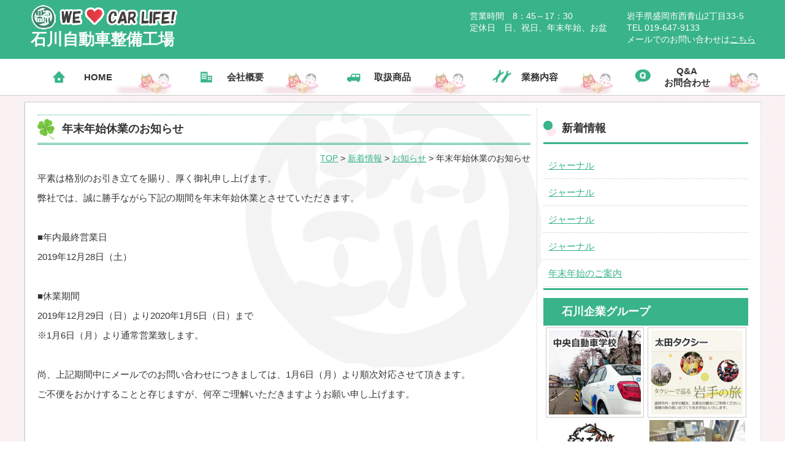

--- FILE ---
content_type: text/html; charset=UTF-8
request_url: https://www.sr-morioka.jp/news/information/post-3108/
body_size: 6582
content:
<!DOCTYPE html PUBLIC "-//W3C//DTD XHTML 1.0 Strict//EN" "http://www.w3.org/TR/xhtml1/DTD/xhtml1-strict.dtd">
<html xmlns="http://www.w3.org/1999/xhtml">
<head>
	<!-- Google tag (gtag.js) -->
<script async src="https://www.googletagmanager.com/gtag/js?id=G-TV8MY4CNDN"></script>
<script>
  window.dataLayer = window.dataLayer || [];
  function gtag(){dataLayer.push(arguments);}
  gtag('js', new Date());

  gtag('config', 'G-TV8MY4CNDN');
</script>
<meta http-equiv="Content-Language" content="ja">
<meta http-equiv="Content-Type" content="text/html; charset=UTF-8" />
<meta name="description" content="石川自動車整備工場ホームページ＞年末年始休業のお知らせのページです。お客様の笑顔が私たちの『品質』です!!車のことなら石川自動車整備工場へ!! 【営業時間】 8：30～17：30 / 【定休日】 日、祝日、年末年始、お盆" />
<meta name="keywords" content="石川自動車整備工場,岩手,盛岡,カー用品,オートオークション,車検,鈑金,塗装,レッカー" />
<meta name="viewport" content="width=device-width, initial-scale=1.0">
<link href="https://www.sr-morioka.jp/cms/wp-content/themes/ishikawajikou/js/lightbox.css" rel="stylesheet" />
<link href="https://www.sr-morioka.jp/cms/wp-content/themes/ishikawajikou/style.css?=2026123" rel="stylesheet" type="text/css" />
<link rel="stylesheet" type="text/css" href="https://www.sr-morioka.jp/cms/wp-content/themes/ishikawajikou/sp_style.css"/>
<link rel="start" href="https://www.sr-morioka.jp" title="石川自動車整備工場" />
<link rel="next" href="https://www.sr-morioka.jp/about/" title="石川自動車整備工場 &raquo; 会社概要" />
<title>石川自動車整備工場 &raquo; 年末年始休業のお知らせ</title>
<link rel="shortcut icon" type="image/vnd.microsoft.icon" href="/favicon.ico" />
<meta name='robots' content='max-image-preview:large' />
<link rel='dns-prefetch' href='//s.w.org' />
<script type="text/javascript">
window._wpemojiSettings = {"baseUrl":"https:\/\/s.w.org\/images\/core\/emoji\/14.0.0\/72x72\/","ext":".png","svgUrl":"https:\/\/s.w.org\/images\/core\/emoji\/14.0.0\/svg\/","svgExt":".svg","source":{"concatemoji":"https:\/\/www.sr-morioka.jp\/cms\/wp-includes\/js\/wp-emoji-release.min.js"}};
/*! This file is auto-generated */
!function(e,a,t){var n,r,o,i=a.createElement("canvas"),p=i.getContext&&i.getContext("2d");function s(e,t){var a=String.fromCharCode,e=(p.clearRect(0,0,i.width,i.height),p.fillText(a.apply(this,e),0,0),i.toDataURL());return p.clearRect(0,0,i.width,i.height),p.fillText(a.apply(this,t),0,0),e===i.toDataURL()}function c(e){var t=a.createElement("script");t.src=e,t.defer=t.type="text/javascript",a.getElementsByTagName("head")[0].appendChild(t)}for(o=Array("flag","emoji"),t.supports={everything:!0,everythingExceptFlag:!0},r=0;r<o.length;r++)t.supports[o[r]]=function(e){if(!p||!p.fillText)return!1;switch(p.textBaseline="top",p.font="600 32px Arial",e){case"flag":return s([127987,65039,8205,9895,65039],[127987,65039,8203,9895,65039])?!1:!s([55356,56826,55356,56819],[55356,56826,8203,55356,56819])&&!s([55356,57332,56128,56423,56128,56418,56128,56421,56128,56430,56128,56423,56128,56447],[55356,57332,8203,56128,56423,8203,56128,56418,8203,56128,56421,8203,56128,56430,8203,56128,56423,8203,56128,56447]);case"emoji":return!s([129777,127995,8205,129778,127999],[129777,127995,8203,129778,127999])}return!1}(o[r]),t.supports.everything=t.supports.everything&&t.supports[o[r]],"flag"!==o[r]&&(t.supports.everythingExceptFlag=t.supports.everythingExceptFlag&&t.supports[o[r]]);t.supports.everythingExceptFlag=t.supports.everythingExceptFlag&&!t.supports.flag,t.DOMReady=!1,t.readyCallback=function(){t.DOMReady=!0},t.supports.everything||(n=function(){t.readyCallback()},a.addEventListener?(a.addEventListener("DOMContentLoaded",n,!1),e.addEventListener("load",n,!1)):(e.attachEvent("onload",n),a.attachEvent("onreadystatechange",function(){"complete"===a.readyState&&t.readyCallback()})),(e=t.source||{}).concatemoji?c(e.concatemoji):e.wpemoji&&e.twemoji&&(c(e.twemoji),c(e.wpemoji)))}(window,document,window._wpemojiSettings);
</script>
<style type="text/css">
img.wp-smiley,
img.emoji {
	display: inline !important;
	border: none !important;
	box-shadow: none !important;
	height: 1em !important;
	width: 1em !important;
	margin: 0 0.07em !important;
	vertical-align: -0.1em !important;
	background: none !important;
	padding: 0 !important;
}
</style>
	<link rel='stylesheet' id='wp-block-library-css'  href='https://www.sr-morioka.jp/cms/wp-includes/css/dist/block-library/style.min.css' type='text/css' media='all' />
<style id='global-styles-inline-css' type='text/css'>
body{--wp--preset--color--black: #000000;--wp--preset--color--cyan-bluish-gray: #abb8c3;--wp--preset--color--white: #ffffff;--wp--preset--color--pale-pink: #f78da7;--wp--preset--color--vivid-red: #cf2e2e;--wp--preset--color--luminous-vivid-orange: #ff6900;--wp--preset--color--luminous-vivid-amber: #fcb900;--wp--preset--color--light-green-cyan: #7bdcb5;--wp--preset--color--vivid-green-cyan: #00d084;--wp--preset--color--pale-cyan-blue: #8ed1fc;--wp--preset--color--vivid-cyan-blue: #0693e3;--wp--preset--color--vivid-purple: #9b51e0;--wp--preset--gradient--vivid-cyan-blue-to-vivid-purple: linear-gradient(135deg,rgba(6,147,227,1) 0%,rgb(155,81,224) 100%);--wp--preset--gradient--light-green-cyan-to-vivid-green-cyan: linear-gradient(135deg,rgb(122,220,180) 0%,rgb(0,208,130) 100%);--wp--preset--gradient--luminous-vivid-amber-to-luminous-vivid-orange: linear-gradient(135deg,rgba(252,185,0,1) 0%,rgba(255,105,0,1) 100%);--wp--preset--gradient--luminous-vivid-orange-to-vivid-red: linear-gradient(135deg,rgba(255,105,0,1) 0%,rgb(207,46,46) 100%);--wp--preset--gradient--very-light-gray-to-cyan-bluish-gray: linear-gradient(135deg,rgb(238,238,238) 0%,rgb(169,184,195) 100%);--wp--preset--gradient--cool-to-warm-spectrum: linear-gradient(135deg,rgb(74,234,220) 0%,rgb(151,120,209) 20%,rgb(207,42,186) 40%,rgb(238,44,130) 60%,rgb(251,105,98) 80%,rgb(254,248,76) 100%);--wp--preset--gradient--blush-light-purple: linear-gradient(135deg,rgb(255,206,236) 0%,rgb(152,150,240) 100%);--wp--preset--gradient--blush-bordeaux: linear-gradient(135deg,rgb(254,205,165) 0%,rgb(254,45,45) 50%,rgb(107,0,62) 100%);--wp--preset--gradient--luminous-dusk: linear-gradient(135deg,rgb(255,203,112) 0%,rgb(199,81,192) 50%,rgb(65,88,208) 100%);--wp--preset--gradient--pale-ocean: linear-gradient(135deg,rgb(255,245,203) 0%,rgb(182,227,212) 50%,rgb(51,167,181) 100%);--wp--preset--gradient--electric-grass: linear-gradient(135deg,rgb(202,248,128) 0%,rgb(113,206,126) 100%);--wp--preset--gradient--midnight: linear-gradient(135deg,rgb(2,3,129) 0%,rgb(40,116,252) 100%);--wp--preset--duotone--dark-grayscale: url('#wp-duotone-dark-grayscale');--wp--preset--duotone--grayscale: url('#wp-duotone-grayscale');--wp--preset--duotone--purple-yellow: url('#wp-duotone-purple-yellow');--wp--preset--duotone--blue-red: url('#wp-duotone-blue-red');--wp--preset--duotone--midnight: url('#wp-duotone-midnight');--wp--preset--duotone--magenta-yellow: url('#wp-duotone-magenta-yellow');--wp--preset--duotone--purple-green: url('#wp-duotone-purple-green');--wp--preset--duotone--blue-orange: url('#wp-duotone-blue-orange');--wp--preset--font-size--small: 13px;--wp--preset--font-size--medium: 20px;--wp--preset--font-size--large: 36px;--wp--preset--font-size--x-large: 42px;}.has-black-color{color: var(--wp--preset--color--black) !important;}.has-cyan-bluish-gray-color{color: var(--wp--preset--color--cyan-bluish-gray) !important;}.has-white-color{color: var(--wp--preset--color--white) !important;}.has-pale-pink-color{color: var(--wp--preset--color--pale-pink) !important;}.has-vivid-red-color{color: var(--wp--preset--color--vivid-red) !important;}.has-luminous-vivid-orange-color{color: var(--wp--preset--color--luminous-vivid-orange) !important;}.has-luminous-vivid-amber-color{color: var(--wp--preset--color--luminous-vivid-amber) !important;}.has-light-green-cyan-color{color: var(--wp--preset--color--light-green-cyan) !important;}.has-vivid-green-cyan-color{color: var(--wp--preset--color--vivid-green-cyan) !important;}.has-pale-cyan-blue-color{color: var(--wp--preset--color--pale-cyan-blue) !important;}.has-vivid-cyan-blue-color{color: var(--wp--preset--color--vivid-cyan-blue) !important;}.has-vivid-purple-color{color: var(--wp--preset--color--vivid-purple) !important;}.has-black-background-color{background-color: var(--wp--preset--color--black) !important;}.has-cyan-bluish-gray-background-color{background-color: var(--wp--preset--color--cyan-bluish-gray) !important;}.has-white-background-color{background-color: var(--wp--preset--color--white) !important;}.has-pale-pink-background-color{background-color: var(--wp--preset--color--pale-pink) !important;}.has-vivid-red-background-color{background-color: var(--wp--preset--color--vivid-red) !important;}.has-luminous-vivid-orange-background-color{background-color: var(--wp--preset--color--luminous-vivid-orange) !important;}.has-luminous-vivid-amber-background-color{background-color: var(--wp--preset--color--luminous-vivid-amber) !important;}.has-light-green-cyan-background-color{background-color: var(--wp--preset--color--light-green-cyan) !important;}.has-vivid-green-cyan-background-color{background-color: var(--wp--preset--color--vivid-green-cyan) !important;}.has-pale-cyan-blue-background-color{background-color: var(--wp--preset--color--pale-cyan-blue) !important;}.has-vivid-cyan-blue-background-color{background-color: var(--wp--preset--color--vivid-cyan-blue) !important;}.has-vivid-purple-background-color{background-color: var(--wp--preset--color--vivid-purple) !important;}.has-black-border-color{border-color: var(--wp--preset--color--black) !important;}.has-cyan-bluish-gray-border-color{border-color: var(--wp--preset--color--cyan-bluish-gray) !important;}.has-white-border-color{border-color: var(--wp--preset--color--white) !important;}.has-pale-pink-border-color{border-color: var(--wp--preset--color--pale-pink) !important;}.has-vivid-red-border-color{border-color: var(--wp--preset--color--vivid-red) !important;}.has-luminous-vivid-orange-border-color{border-color: var(--wp--preset--color--luminous-vivid-orange) !important;}.has-luminous-vivid-amber-border-color{border-color: var(--wp--preset--color--luminous-vivid-amber) !important;}.has-light-green-cyan-border-color{border-color: var(--wp--preset--color--light-green-cyan) !important;}.has-vivid-green-cyan-border-color{border-color: var(--wp--preset--color--vivid-green-cyan) !important;}.has-pale-cyan-blue-border-color{border-color: var(--wp--preset--color--pale-cyan-blue) !important;}.has-vivid-cyan-blue-border-color{border-color: var(--wp--preset--color--vivid-cyan-blue) !important;}.has-vivid-purple-border-color{border-color: var(--wp--preset--color--vivid-purple) !important;}.has-vivid-cyan-blue-to-vivid-purple-gradient-background{background: var(--wp--preset--gradient--vivid-cyan-blue-to-vivid-purple) !important;}.has-light-green-cyan-to-vivid-green-cyan-gradient-background{background: var(--wp--preset--gradient--light-green-cyan-to-vivid-green-cyan) !important;}.has-luminous-vivid-amber-to-luminous-vivid-orange-gradient-background{background: var(--wp--preset--gradient--luminous-vivid-amber-to-luminous-vivid-orange) !important;}.has-luminous-vivid-orange-to-vivid-red-gradient-background{background: var(--wp--preset--gradient--luminous-vivid-orange-to-vivid-red) !important;}.has-very-light-gray-to-cyan-bluish-gray-gradient-background{background: var(--wp--preset--gradient--very-light-gray-to-cyan-bluish-gray) !important;}.has-cool-to-warm-spectrum-gradient-background{background: var(--wp--preset--gradient--cool-to-warm-spectrum) !important;}.has-blush-light-purple-gradient-background{background: var(--wp--preset--gradient--blush-light-purple) !important;}.has-blush-bordeaux-gradient-background{background: var(--wp--preset--gradient--blush-bordeaux) !important;}.has-luminous-dusk-gradient-background{background: var(--wp--preset--gradient--luminous-dusk) !important;}.has-pale-ocean-gradient-background{background: var(--wp--preset--gradient--pale-ocean) !important;}.has-electric-grass-gradient-background{background: var(--wp--preset--gradient--electric-grass) !important;}.has-midnight-gradient-background{background: var(--wp--preset--gradient--midnight) !important;}.has-small-font-size{font-size: var(--wp--preset--font-size--small) !important;}.has-medium-font-size{font-size: var(--wp--preset--font-size--medium) !important;}.has-large-font-size{font-size: var(--wp--preset--font-size--large) !important;}.has-x-large-font-size{font-size: var(--wp--preset--font-size--x-large) !important;}
</style>
<link rel='stylesheet' id='contact-form-7-css'  href='https://www.sr-morioka.jp/cms/wp-content/plugins/contact-form-7/includes/css/styles.css' type='text/css' media='all' />
<link rel="https://api.w.org/" href="https://www.sr-morioka.jp/wp-json/" /><link rel="alternate" type="application/json" href="https://www.sr-morioka.jp/wp-json/wp/v2/posts/3108" /><link rel="EditURI" type="application/rsd+xml" title="RSD" href="https://www.sr-morioka.jp/cms/xmlrpc.php?rsd" />
<link rel="wlwmanifest" type="application/wlwmanifest+xml" href="https://www.sr-morioka.jp/cms/wp-includes/wlwmanifest.xml" /> 
<link rel="canonical" href="https://www.sr-morioka.jp/news/information/post-3108/" />
<link rel='shortlink' href='https://www.sr-morioka.jp/?p=3108' />
<link rel="alternate" type="application/json+oembed" href="https://www.sr-morioka.jp/wp-json/oembed/1.0/embed?url=https%3A%2F%2Fwww.sr-morioka.jp%2Fnews%2Finformation%2Fpost-3108%2F" />
<link rel="alternate" type="text/xml+oembed" href="https://www.sr-morioka.jp/wp-json/oembed/1.0/embed?url=https%3A%2F%2Fwww.sr-morioka.jp%2Fnews%2Finformation%2Fpost-3108%2F&#038;format=xml" />
<!-- 2026年01月23日 08時07分50秒 -->
<style>
#gl_menu li {
    background-image: url(https://www.sr-morioka.jp/cms/wp-content/themes/ishikawajikou/img/menu_bg_feb.png);
}

.nav-toggle {
    color:#208764;
    background-color:#fff;
    background-image: url(https://www.sr-morioka.jp/cms/wp-content/themes/ishikawajikou/img/menu_bg_feb.png);
    background-repeat:no-repeat;
    background-position:100% 0;
    background-size:contain;
}
</style>

</head>

<body class="page">
<div id="header">
	<div id="head">
		<div id="title">
			<h1><a href="https://www.sr-morioka.jp">石川自動車整備工場</a></h1>
		</div>
		<div class="head_info">
			<p>岩手県盛岡市西青山2丁目33-5<br />TEL 019-647-9133<br />メールでのお問い合わせは<a href="/faq/#mailform">こちら</a></p>
		</div>
		<div class="head_info">
			<p>営業時間　8：45～17：30<br />定休日　日、祝日、年末年始、お盆</p>
		</div>
	</div>
</div>
<!-- sp_menu -->
<div id="sp_menu">
    				<div id="nav-collapse" class="menu-foot_menu-container"><ul id="menu-foot_menu" class="menu"><li id="menu-item-308" class="menu-item menu-item-type-post_type menu-item-object-page menu-item-home menu-item-308"><a href="https://www.sr-morioka.jp/">HOME</a></li>
<li id="menu-item-307" class="menu-item menu-item-type-post_type menu-item-object-page menu-item-has-children menu-item-307"><a href="https://www.sr-morioka.jp/about/">会社概要</a>
<ul class="sub-menu">
	<li id="menu-item-309" class="menu-item menu-item-type-custom menu-item-object-custom menu-item-309"><a href="/about/#profile">基本情報</a></li>
	<li id="menu-item-310" class="menu-item menu-item-type-custom menu-item-object-custom menu-item-310"><a href="/about/#access">アクセス</a></li>
	<li id="menu-item-312" class="menu-item menu-item-type-custom menu-item-object-custom menu-item-312"><a href="/about/#group">石川企業グループ</a></li>
</ul>
</li>
<li id="menu-item-306" class="menu-item menu-item-type-post_type menu-item-object-page menu-item-has-children menu-item-306"><a href="https://www.sr-morioka.jp/product/">取扱商品</a>
<ul class="sub-menu">
	<li id="menu-item-313" class="menu-item menu-item-type-custom menu-item-object-custom menu-item-313"><a href="/product/#torishohin">取扱商品</a></li>
	<li id="menu-item-314" class="menu-item menu-item-type-custom menu-item-object-custom menu-item-314"><a href="/product/#pay">お支払い方法</a></li>
	<li id="menu-item-316" class="menu-item menu-item-type-custom menu-item-object-custom menu-item-316"><a href="/product/#maker">取扱パーツメーカー</a></li>
	<li id="menu-item-1894" class="menu-item menu-item-type-custom menu-item-object-custom menu-item-1894"><a href="http://www.sr-morioka.jp/product/#shinsya">新車取扱メーカー　</a></li>
</ul>
</li>
<li id="menu-item-305" class="menu-item menu-item-type-post_type menu-item-object-page menu-item-has-children menu-item-305"><a href="https://www.sr-morioka.jp/gyoumu/">業務内容</a>
<ul class="sub-menu">
	<li id="menu-item-317" class="menu-item menu-item-type-custom menu-item-object-custom menu-item-317"><a href="/gyoumu/#auction">オートオークション</a></li>
	<li id="menu-item-318" class="menu-item menu-item-type-custom menu-item-object-custom menu-item-318"><a href="/gyoumu/#shaken">車検整備</a></li>
	<li id="menu-item-319" class="menu-item menu-item-type-custom menu-item-object-custom menu-item-319"><a href="/gyoumu/#bankin">鈑金・塗装</a></li>
	<li id="menu-item-320" class="menu-item menu-item-type-custom menu-item-object-custom menu-item-320"><a href="/gyoumu/#tetsudsuki">手続代行</a></li>
	<li id="menu-item-321" class="menu-item menu-item-type-custom menu-item-object-custom menu-item-321"><a href="/gyoumu/#jiko">レッカー対応</a></li>
	<li id="menu-item-4770" class="menu-item menu-item-type-custom menu-item-object-custom menu-item-4770"><a href="/gyoumu/#chuko">中古車買取</a></li>
</ul>
</li>
<li id="menu-item-304" class="menu-item menu-item-type-post_type menu-item-object-page menu-item-has-children menu-item-304"><a href="https://www.sr-morioka.jp/faq/">Q&#038;A・お問合わせ</a>
<ul class="sub-menu">
	<li id="menu-item-329" class="menu-item menu-item-type-custom menu-item-object-custom menu-item-329"><a href="/faq/#mailform">メールでのお問い合わせ</a></li>
	<li id="menu-item-427" class="menu-item menu-item-type-post_type menu-item-object-page menu-item-427"><a href="https://www.sr-morioka.jp/privacypolicy/">個人情報の取扱いについて</a></li>
</ul>
</li>
<li id="menu-item-4995" class="menu-item menu-item-type-post_type menu-item-object-page menu-item-4995"><a href="https://www.sr-morioka.jp/product/">取扱商品</a></li>
</ul></div>
</div>




<!-- menu -->
	<div id="gl_menu">
    				<div class="menu-main_menu-container"><ul id="menu-main_menu" class="menu"><li id="menu-item-6" class="home menu-item menu-item-type-post_type menu-item-object-page menu-item-home menu-item-6"><a href="https://www.sr-morioka.jp/">HOME</a></li>
<li id="menu-item-10" class="about menu-item menu-item-type-post_type menu-item-object-page menu-item-10"><a href="https://www.sr-morioka.jp/about/">会社概要</a></li>
<li id="menu-item-12" class="service menu-item menu-item-type-post_type menu-item-object-page menu-item-12"><a href="https://www.sr-morioka.jp/product/">取扱商品</a></li>
<li id="menu-item-15" class="gyoumu menu-item menu-item-type-post_type menu-item-object-page menu-item-15"><a href="https://www.sr-morioka.jp/gyoumu/">業務内容</a></li>
<li id="menu-item-18" class="qa menu-item menu-item-type-post_type menu-item-object-page menu-item-18"><a href="https://www.sr-morioka.jp/faq/">Q&#038;A<br />お問合わせ</a></li>
</ul></div>
	</div>



	<!--***********コンテンツ***********-->
<div id="main">
    <div id="cont">
           
                <!--==============各ページ==============-->
                
                <!--ここからべたうち-->
                <h2>年末年始休業のお知らせ</h2><!--  -->
                
                <!--パンくずリスト-->
                                                
                <div id="p_list">
					<p><a href="https://www.sr-morioka.jp">TOP</a> &gt; <a href="https://www.sr-morioka.jp/category/news/">新着情報</a> &gt; <a href="https://www.sr-morioka.jp/category/news/information/">お知らせ</a> &gt; 年末年始休業のお知らせ</p>
                </div>
                <!--パンくずリスト-->

                                <p>平素は格別のお引き立てを賜り、厚く御礼申し上げます。</p>
<p>弊社では、誠に勝手ながら下記の期間を年末年始休業とさせていただきます。</p>
<p>&nbsp;</p>
<p>■年内最終営業日</p>
<p>2019年12月28日（土）</p>
<p>&nbsp;</p>
<p>■休業期間</p>
<p>2019年12月29日（日）より2020年1月5日（日）まで</p>
<p>※1月6日（月）より通常営業致します。</p>
<p>&nbsp;</p>
<p>尚、上記期間中にメールでのお問い合わせにつきましては、1月6日（月）より順次対応させて頂きます。</p>
<p>ご不便をおかけすることと存じますが、何卒ご理解いただきますようお願い申し上げます。</p>
                                <!--==========各ページここまで==========-->
	
      </div>
<div id="sidebar">

		<div>
		<h3>新着情報</h3>
		<ul>
											<li>
					<a href="https://www.sr-morioka.jp/news/post-5156/">ジャーナル</a>
									</li>
											<li>
					<a href="https://www.sr-morioka.jp/news/information/%e3%82%b8%e3%83%a3%e3%83%bc%e3%83%8a%e3%83%ab/post-5151/">ジャーナル</a>
									</li>
											<li>
					<a href="https://www.sr-morioka.jp/news/information/%e3%82%b8%e3%83%a3%e3%83%bc%e3%83%8a%e3%83%ab/post-5141/">ジャーナル</a>
									</li>
											<li>
					<a href="https://www.sr-morioka.jp/news/information/%e3%82%b8%e3%83%a3%e3%83%bc%e3%83%8a%e3%83%ab/post-5134/">ジャーナル</a>
									</li>
											<li>
					<a href="https://www.sr-morioka.jp/news/information/post-5127/">年末年始のご案内</a>
									</li>
					</ul>

		</div><div>			<div class="textwidget"><div id="bn">
<h3>石川企業グループ</h3>
<p><a href="http://chuo-driving.net/chuo/index1.html" target="_blank" rel="noopener"><img loading="lazy" class="alignleft wp-image-30" src="https://www.sr-morioka.jp/cms/wp-content/uploads/2017/07/bn_sample3.png" alt="中央自動車学校" width="170" height="147" /></a><a href="http://www.otataxi.jp/" target="_blank" rel="noopener"><img loading="lazy" class="alignleft wp-image-29" src="https://www.sr-morioka.jp/cms/wp-content/uploads/2017/07/top_bn_sample3.jpg" alt="" width="170" height="147" /></a></p>
</div>
<p><a href="https://vansan-ltd.jp/" target="_blank" rel="noopener"><img loading="lazy" class="alignleft wp-image-4964" src="https://www.sr-morioka.jp/cms/wp-content/uploads/2025/03/7deb856d7c821a28f9ac09378e48f085-150x150.jpg" alt="" width="150" height="144" srcset="https://www.sr-morioka.jp/cms/wp-content/uploads/2025/03/7deb856d7c821a28f9ac09378e48f085-313x300.jpg 313w, https://www.sr-morioka.jp/cms/wp-content/uploads/2025/03/7deb856d7c821a28f9ac09378e48f085-780x748.jpg 780w, https://www.sr-morioka.jp/cms/wp-content/uploads/2025/03/7deb856d7c821a28f9ac09378e48f085-768x736.jpg 768w, https://www.sr-morioka.jp/cms/wp-content/uploads/2025/03/7deb856d7c821a28f9ac09378e48f085.jpg 916w" sizes="(max-width: 150px) 100vw, 150px" /></a></p>
<p><a href="https://www.instagram.com/sr.morioka/" target="_blank" rel="noopener"><img loading="lazy" class="alignnone wp-image-4966" src="https://www.sr-morioka.jp/cms/wp-content/uploads/2025/03/S__84697099-150x150.jpg" alt="" width="156" height="117" srcset="https://www.sr-morioka.jp/cms/wp-content/uploads/2025/03/S__84697099-340x255.jpg 340w, https://www.sr-morioka.jp/cms/wp-content/uploads/2025/03/S__84697099-780x585.jpg 780w, https://www.sr-morioka.jp/cms/wp-content/uploads/2025/03/S__84697099-768x576.jpg 768w, https://www.sr-morioka.jp/cms/wp-content/uploads/2025/03/S__84697099.jpg 1477w" sizes="(max-width: 156px) 100vw, 156px" /></a></p>
</div>
		</div></div>
   
	<!--***********コンテンツここまで***********-->
</div>

<div id="footer">
	<div id="foot">
    				<div class="menu-foot_menu-container"><ul id="menu-foot_menu-1" class="menu"><li class="menu-item menu-item-type-post_type menu-item-object-page menu-item-home menu-item-308"><a href="https://www.sr-morioka.jp/">»HOME</a></li>
<li class="menu-item menu-item-type-post_type menu-item-object-page menu-item-has-children menu-item-307"><a href="https://www.sr-morioka.jp/about/">»会社概要</a>
<ul class="sub-menu">
	<li class="menu-item menu-item-type-custom menu-item-object-custom menu-item-309"><a href="/about/#profile">»基本情報</a></li>
	<li class="menu-item menu-item-type-custom menu-item-object-custom menu-item-310"><a href="/about/#access">»アクセス</a></li>
	<li class="menu-item menu-item-type-custom menu-item-object-custom menu-item-312"><a href="/about/#group">»石川企業グループ</a></li>
</ul>
</li>
<li class="menu-item menu-item-type-post_type menu-item-object-page menu-item-has-children menu-item-306"><a href="https://www.sr-morioka.jp/product/">»取扱商品</a>
<ul class="sub-menu">
	<li class="menu-item menu-item-type-custom menu-item-object-custom menu-item-313"><a href="/product/#torishohin">»取扱商品</a></li>
	<li class="menu-item menu-item-type-custom menu-item-object-custom menu-item-314"><a href="/product/#pay">»お支払い方法</a></li>
	<li class="menu-item menu-item-type-custom menu-item-object-custom menu-item-316"><a href="/product/#maker">»取扱パーツメーカー</a></li>
	<li class="menu-item menu-item-type-custom menu-item-object-custom menu-item-1894"><a href="http://www.sr-morioka.jp/product/#shinsya">»新車取扱メーカー　</a></li>
</ul>
</li>
<li class="menu-item menu-item-type-post_type menu-item-object-page menu-item-has-children menu-item-305"><a href="https://www.sr-morioka.jp/gyoumu/">»業務内容</a>
<ul class="sub-menu">
	<li class="menu-item menu-item-type-custom menu-item-object-custom menu-item-317"><a href="/gyoumu/#auction">»オートオークション</a></li>
	<li class="menu-item menu-item-type-custom menu-item-object-custom menu-item-318"><a href="/gyoumu/#shaken">»車検整備</a></li>
	<li class="menu-item menu-item-type-custom menu-item-object-custom menu-item-319"><a href="/gyoumu/#bankin">»鈑金・塗装</a></li>
	<li class="menu-item menu-item-type-custom menu-item-object-custom menu-item-320"><a href="/gyoumu/#tetsudsuki">»手続代行</a></li>
	<li class="menu-item menu-item-type-custom menu-item-object-custom menu-item-321"><a href="/gyoumu/#jiko">»レッカー対応</a></li>
	<li class="menu-item menu-item-type-custom menu-item-object-custom menu-item-4770"><a href="/gyoumu/#chuko">»中古車買取</a></li>
</ul>
</li>
<li class="menu-item menu-item-type-post_type menu-item-object-page menu-item-has-children menu-item-304"><a href="https://www.sr-morioka.jp/faq/">»Q&#038;A・お問合わせ</a>
<ul class="sub-menu">
	<li class="menu-item menu-item-type-custom menu-item-object-custom menu-item-329"><a href="/faq/#mailform">»メールでのお問い合わせ</a></li>
	<li class="menu-item menu-item-type-post_type menu-item-object-page menu-item-427"><a href="https://www.sr-morioka.jp/privacypolicy/">»個人情報の取扱いについて</a></li>
</ul>
</li>
<li class="menu-item menu-item-type-post_type menu-item-object-page menu-item-4995"><a href="https://www.sr-morioka.jp/product/">»取扱商品</a></li>
</ul></div>
		<div id="address">
			<p><strong>株式会社石川自動車整備工場</strong><br />岩手県盛岡市西青山2丁目33-5<br />
TEL 019-647-9133<br />
メールでのお問合せは<a href="/faq/#mailform">こちら</a></p>
		</div>
	</div>
</div>
	<address>Copyright &copy; 株式会社石川自動車整備工場. All Rights Reserved.</address>
    		<!-- go_topjs -->
		<div class="pageTopBtn"><a href="#pageTop"></a></div>
		<!-- go_topjs end -->
<script type="text/javascript" src="https://www.sr-morioka.jp/cms/wp-content/themes/ishikawajikou/js/jquery-1.9.0.min.js"></script>
<script type="text/javascript" src="https://www.sr-morioka.jp/cms/wp-content/themes/ishikawajikou/js/responsive-nav.js"></script>
<script type="text/javascript" >
	<!--
		var navigation = responsiveNav("#nav-collapse");
		var w = $(window);
		$('head').append('<style>.page #main:before { height:' + w.innerHeight() + 'px; }</style>');

	-->
	</script>
<script type="text/javascript" src="https://www.sr-morioka.jp/cms/wp-content/themes/ishikawajikou/js/lightbox.js"></script>
<script type="text/javascript" src="https://www.sr-morioka.jp/cms/wp-content/themes/ishikawajikou/js/use.js"></script>
<script type='text/javascript' src='https://www.sr-morioka.jp/cms/wp-includes/js/dist/vendor/regenerator-runtime.min.js' id='regenerator-runtime-js'></script>
<script type='text/javascript' src='https://www.sr-morioka.jp/cms/wp-includes/js/dist/vendor/wp-polyfill.min.js' id='wp-polyfill-js'></script>
<script type='text/javascript' id='contact-form-7-js-extra'>
/* <![CDATA[ */
var wpcf7 = {"api":{"root":"https:\/\/www.sr-morioka.jp\/wp-json\/","namespace":"contact-form-7\/v1"}};
/* ]]> */
</script>
<script type='text/javascript' src='https://www.sr-morioka.jp/cms/wp-content/plugins/contact-form-7/includes/js/index.js' id='contact-form-7-js'></script>
</body>
</html>


--- FILE ---
content_type: text/css
request_url: https://www.sr-morioka.jp/cms/wp-content/themes/ishikawajikou/js/lightbox.css
body_size: 1259
content:
/* line 6, ../sass/lightbox.sass */

#lightboxOverlay {

  position: absolute;

  top: 0;

  left: 0;

  z-index: 9999;

  background-color: black;

  filter: progid:DXImageTransform.Microsoft.Alpha(Opacity=85);

  opacity: 0.85;

  display: none;

}



/* line 15, ../sass/lightbox.sass */

#lightbox {

  position: absolute;

  left: 0;

  width: 100%;

  z-index: 10000;

  text-align: center;

  line-height: 0;

  font-weight: normal;

}


/* line 24, ../sass/lightbox.sass */

#lightbox img {

  width: auto;

  height: auto;

}


/* line 27, ../sass/lightbox.sass */

#lightbox a img {

  border: none;

}



/* line 30, ../sass/lightbox.sass */

.lb-outerContainer {

  position: relative;

  background-color: white;

  *zoom: 1;

  width: 250px;

  height: 250px;

  margin: 0 auto;

  -webkit-border-radius: 4px;

  -moz-border-radius: 4px;

  -ms-border-radius: 4px;

  -o-border-radius: 4px;

  border-radius: 4px;

}


/* line 38, ../../../../.rvm/gems/ruby-1.9.2-p290/gems/compass-0.12.1/frameworks/compass/stylesheets/compass/utilities/general/_clearfix.scss */

.lb-outerContainer:after {

  display: table;

  clear: both;

}



/* line 39, ../sass/lightbox.sass */

.lb-container {

  padding: 10px;

}



/* line 42, ../sass/lightbox.sass */

.lb-loader {

  position: absolute;

  top: 40%;

  left: 0%;

  height: 25%;

  width: 100%;

  text-align: center;

  line-height: 0;

}



/* line 51, ../sass/lightbox.sass */

.lb-nav {

  position: absolute;

  top: 0;

  left: 0;

  height: 100%;

  width: 100%;

  z-index: 10;

}



/* line 59, ../sass/lightbox.sass */

.lb-container > .nav {

  left: 0;

}



/* line 62, ../sass/lightbox.sass */

.lb-nav a {

  outline: none;

}



/* line 65, ../sass/lightbox.sass */

.lb-prev, .lb-next {

  width: 49%;

  height: 100%;

  background-image: url("[data-uri]");

  /* Trick IE into showing hover */

  display: block;

}



/* line 72, ../sass/lightbox.sass */

.lb-prev {

  left: 0;

  float: left;

}



/* line 76, ../sass/lightbox.sass */

.lb-next {

  right: 0;

  float: right;

}



/* line 81, ../sass/lightbox.sass */

.lb-prev:hover {

  background: url(../images/prev.png) left 48% no-repeat;

}



/* line 85, ../sass/lightbox.sass */

.lb-next:hover {

  background: url(../images/next.png) right 48% no-repeat;

}



/* line 88, ../sass/lightbox.sass */

.lb-dataContainer {

  margin: 0 auto;

  padding-top: 5px;

  *zoom: 1;

  width: 100%;

  -moz-border-radius-bottomleft: 4px;

  -webkit-border-bottom-left-radius: 4px;

  -ms-border-bottom-left-radius: 4px;

  -o-border-bottom-left-radius: 4px;

  border-bottom-left-radius: 4px;

  -moz-border-radius-bottomright: 4px;

  -webkit-border-bottom-right-radius: 4px;

  -ms-border-bottom-right-radius: 4px;

  -o-border-bottom-right-radius: 4px;

  border-bottom-right-radius: 4px;

}


/* line 38, ../../../../.rvm/gems/ruby-1.9.2-p290/gems/compass-0.12.1/frameworks/compass/stylesheets/compass/utilities/general/_clearfix.scss */

.lb-dataContainer:after {

  display: table;

  clear: both;

}



/* line 95, ../sass/lightbox.sass */

.lb-data {

  padding: 0 10px;

  color: #bbbbbb;

    background: transparent;

}


/* line 98, ../sass/lightbox.sass */

.lb-data .lb-details {

  width: 85%;

  float: left;

  text-align: left;

  line-height: 1.1em;

}


/* line 103, ../sass/lightbox.sass */

.lb-data .lb-caption {

  font-size: 100%;

  font-weight: bold;

  line-height: 1em;

}


/* line 107, ../sass/lightbox.sass */

.lb-data .lb-number {

  display: block;

  clear: left;

  padding-bottom: 1em;

  font-size: 80%;

}


/* line 112, ../sass/lightbox.sass */

.lb-data .lb-close {

display: block;
    float: right;
    width: 30px;
    height: 30px;
    background: url(../images/close.png) top right no-repeat;
    text-align: right;
    outline: none;
    filter: progid:DXImageTransform.Microsoft.Alpha(Opacity=70);
    opacity: 0.7;

}


/* line 117, ../sass/lightbox.sass */

.lb-data .lb-close:hover {

  cursor: pointer;

}
/*==========================================*/
@media screen and (max-width: 790px){
/*===========================================*/
/* line 6, ../sass/lightbox.sass */

#lightboxOverlay {

  position: absolute;

  top: 0;

  left: 0;

  z-index: 9999;

  background-color: black;

  filter: progid:DXImageTransform.Microsoft.Alpha(Opacity=85);

  opacity: 0.85;

  display: none;

}



/* line 15, ../sass/lightbox.sass */

#lightbox {

position: absolute;

left: 0;

width: 100%;

z-index: 10000;

text-align: center;

line-height: 0;

font-family: "lucida grande", tahoma, verdana, arial, sans-serif;

font-weight: normal;

/* overflow: hidden; */
}


/* line 24, ../sass/lightbox.sass */

#lightbox img {

width: 100%  !important;

/* background-size: 100%; */

height: auto !important;
}


/* line 27, ../sass/lightbox.sass */

#lightbox a img {

  border: none;

}



/* line 30, ../sass/lightbox.sass */

.lb-outerContainer {

position: relative;

background-color: white;

  *

zoom: 1;

/* width: 250px; */

/* height: 250px; */

margin: 0 auto;

-webkit-border-radius: 4px;

-moz-border-radius: 4px;

-ms-border-radius: 4px;

-o-border-radius: 4px;

border-radius: 4px;
}


/* line 38, ../../../../.rvm/gems/ruby-1.9.2-p290/gems/compass-0.12.1/frameworks/compass/stylesheets/compass/utilities/general/_clearfix.scss */

.lb-outerContainer:after {

  display: table;

  clear: both;

}



/* line 39, ../sass/lightbox.sass */

.lb-container {

padding: 10px;
}



/* line 42, ../sass/lightbox.sass */

.lb-loader {

  position: absolute;

  top: 40%;

  left: 0%;

  height: 25%;

  width: 100%;

  text-align: center;

  line-height: 0;

}



/* line 51, ../sass/lightbox.sass */

.lb-nav {

  position: absolute;

  top: 0;

  left: 0;

  height: 100%;

  width: 100%;

  z-index: 10;

}



/* line 59, ../sass/lightbox.sass */

.lb-container > .nav {

  left: 0;

}



/* line 62, ../sass/lightbox.sass */

.lb-nav a {

  outline: none;

}



/* line 65, ../sass/lightbox.sass */

.lb-prev, .lb-next {

  width: 49%;

  height: 100%;

  background-image: url("[data-uri]");

  /* Trick IE into showing hover */

  display: block;

}



/* line 72, ../sass/lightbox.sass */

.lb-prev {

  left: 0;

  float: left;

}



/* line 76, ../sass/lightbox.sass */

.lb-next {

  right: 0;

  float: right;

}



/* line 81, ../sass/lightbox.sass */

.lb-prev:hover {

  background: url(images/prev.png) left 48% no-repeat;

}



/* line 85, ../sass/lightbox.sass */

.lb-next:hover {

  background: url(images/next.png) right 48% no-repeat;

}



/* line 88, ../sass/lightbox.sass */

.lb-dataContainer {

  margin: 0 auto;

  padding-top: 5px;

  *zoom: 1;

  width: 100%;

  -moz-border-radius-bottomleft: 4px;

  -webkit-border-bottom-left-radius: 4px;

  -ms-border-bottom-left-radius: 4px;

  -o-border-bottom-left-radius: 4px;

  border-bottom-left-radius: 4px;

  -moz-border-radius-bottomright: 4px;

  -webkit-border-bottom-right-radius: 4px;

  -ms-border-bottom-right-radius: 4px;

  -o-border-bottom-right-radius: 4px;

  border-bottom-right-radius: 4px;

}


/* line 95, ../sass/lightbox.sass */

.lb-data {

  padding: 0 10px;

  color: #bbbbbb;

}


/* line 98, ../sass/lightbox.sass */

.lb-data .lb-details {

  width: 85%;

  float: left;

  text-align: left;

  line-height: 1.1em;

}


/* line 103, ../sass/lightbox.sass */

.lb-data .lb-caption {

  font-size: 100%;

  font-weight: bold;

  line-height: 1em;

}


/* line 107, ../sass/lightbox.sass */

.lb-data .lb-number {

  display: block;

  clear: left;

  padding-bottom: 1em;

  font-size: 80%;

}


/* line 112, ../sass/lightbox.sass */

.lb-data .lb-close {

  width: 35px;

  float: right;

  padding-bottom: 0.7em;

  outline: none;

}


/* line 117, ../sass/lightbox.sass */

.lb-data .lb-close:hover {

  cursor: pointer;

}}

--- FILE ---
content_type: text/css
request_url: https://www.sr-morioka.jp/cms/wp-content/themes/ishikawajikou/style.css?=2026123
body_size: 5058
content:
@charset "utf-8";/* CSS Document */

*{
	margin:0;
	padding:0;
	border:0;
	text-decoration:none
}

a,body,input,select,textarea{
	font-family:メイリオ,Meiryo,ヒラギノ角ゴ Pro W3,Hiragino Kaku Gothic Pro,Osaka,ＭＳ\ Ｐゴシック,MS PGothic,sans-serif;
	color:#333;
	line-height:1.3em;
}

body,html{
	width:100%;
	min-width:750px;
}

body{
	background:url(img/main_bg.jpg);
	font-size:15px;
}

a:hover{
	text-decoration:underline
}

a{
	text-decoration:none;
	color:#39b38a;
}

ul{
	list-style:none
}

/* img */

.alignleft {
	display: inline;
	float: left;
	margin-right: 1.5em;
}

.alignright {
	display: inline;
	float: right;
	margin-left: 1.5em;
}

.aligncenter {
	clear: both;
	display: block;
	margin-left: auto;
	margin-right: auto;
}

/* table class */
.fit{
	width:98% !important;
	margin: 8px 1% 20px !important;
}

.top_box .fit{
	margin: 8px 1% 0px !important;
}


/*----header----*/

#header{
	width:100%;
	min-width:1200px;
	padding:8px 0;
	background:#39b38a;
}

#head{
	width:1200px;
	margin:0 auto;
	overflow:hidden;
}

#title{
/*	background:url(./img/logo.png) no-repeat; */
	padding:40px 0 0px 0px;
	width:400px;
	height:40px;
	display:block;
	float:left;
}

#title h1 a{
	background-image:url(./img/logo_wl.png);
	background-repeat:no-repeat;
	background-position:0;
	padding:75px 10px 0;
	font-family:"ヒラギノ丸ゴ Pro W4","ヒラギノ丸ゴ Pro","Hiragino Maru Gothic Pro","ヒラギノ角ゴ Pro W3","Hiragino Kaku Gothic Pro","HG丸ｺﾞｼｯｸM-PRO","HGMaruGothicMPRO";
	font-size:85%;
	color:#fff;
}

#title h1 a:hover{
	text-decoration:none;
}

.head_info{
	color:#245db6;
	float:right;
	font-size:95%;
	margin:9px 8px 9px 24px;
}

.head_info p{
	color:#fff;
}

.head_info a{
	color:#fff;
	text-decoration:underline;
}

.head_info a:hover{
	text-decoration:none;
}

/*----top slide----*/

#top_slide{
	position:relative;
	min-width:1200px;
	margin:0 auto;
	overflow:hidden;
	z-index:-1;
	opacity:0;
	transition:.5s;
}

#top_slide ul{
	position: relative;
	top: 50%;
}

#top_slide img{
	width:100%;
	text-align:center;
	overflow:hidden;
	
	    -webkit-transform: translate(0%, -50%);
    -moz-transform: translate(0%, -50%);
    -ms-transform: translate(0%, -50%);
    transform: translate(0%, -50%);
}

#main_word{
	position: absolute;
	margin: auto;
	width: 1200px;
	height: 146px;
	top: 0;
	bottom: 0;
	left: 0;
	right: 0;
	display: block;
}

#main_word .textwidget{
	width:600px;
	padding:30px;
	color:#fe9d16;
	font-family:"ヒラギノ丸ゴ Pro W6","ヒラギノ丸ゴ Pro","Hiragino Maru Gothic Pro","ヒラギノ角ゴ Pro W3","Hiragino Kaku Gothic Pro","HG丸ｺﾞｼｯｸM-PRO","HGMaruGothicMPRO";
	font-size:180%;
	font-weight:bold;
	line-height:1.5em;
	background-color:rgba(255,255,255,0.5);
filter:dropshadow(color=#ffffff,offX= 0,offY=-1)
dropshadow(color=#ffffff,offX= 1,offY= 0)
dropshadow(color=#ffffff,offX= 0,offY= 1)
dropshadow(color=#ffffff,offX=-1,offY= 0);
 
-webkit-text-stroke-color: #ffffff;
/* -webkit-text-stroke-width: 1px; */
 
text-shadow: white 1px 1px 0px, white -1px 1px 0px,
             white 1px -1px 0px, white -1px -1px 0px;
}

/*  sp_menu */
#sp_menu{
	display:none;
	height:0;
	overflow:hidden;
}

/* gl_menu */

#gl_menu{
	min-width:1200px;
	background:#fff;
	border-bottom:1px solid #ccc;
}

#gl_menu ul{
	width:1200px;
	margin:0 auto;
	overflow:hidden;
}

#gl_menu li{
	float:left;
	width:20%;
	background-image:url(img/menu_bg.jpg);
	background-repeat:no-repeat;
	background-position:100% 100%;
}

#gl_menu ul li a{
	display:block;
	width:100%;
	padding:20px 0;
	color:#333;
	font-weight:bold;
	text-align:center;
	text-decoration:none;
	transition:.2s;
}

#gl_menu ul li a:hover{
	background-color:#39b38a;
	color:#fff;
	transition:.2s;
}


#gl_menu .home a{
	background-image:url(img/icon_home.jpg);
	background-repeat:no-repeat;
	background-position:20% 50%;
}

#gl_menu .about a{
	background-image:url(img/icon_about.jpg);
	background-repeat:no-repeat;
	background-position:20% 50%;
}

#gl_menu .service a{
	background-image:url(img/icon_service.jpg);
	background-repeat:no-repeat;
	background-position:20% 50%;
}

#gl_menu .gyoumu a{
	background-image:url(img/icon_gyoumu.jpg);
	background-repeat:no-repeat;
	background-position:20% 50%;
}

#gl_menu .qa a{
	padding:10px 0;
	background-image:url(img/icon_qa.jpg);
	background-repeat:no-repeat;
	background-position:15% 50%;
}

#gl_menu .home:hover a{
	background-image:url(img/icon_home_hov.jpg);
}

#gl_menu .about:hover a{
	background-image:url(img/icon_about_hov.jpg);
}

#gl_menu .service:hover a{
	background-image:url(img/icon_service_hov.jpg);
}

#gl_menu .gyoumu:hover a{
	background-image:url(img/icon_gyoumu_hov.jpg);
}

#gl_menu .qa:hover a{
	background-image:url(img/icon_qa_hov.jpg);
}




/*----top_main----*/
#main{
	clear:both;
	width:1200px;
	margin:0 auto 13px;
	font-size:15px;
	background-image:url(img/cont_bg.png);
	background-position:contain;
	background-size:500px;
	background-repeat:no-repeat;
	background-position:center;
	overflow:hidden;
}

#main #news h3{
	position:relative;
	clear:both;
	font-size:120%;
	padding:11px 30px;
	margin-bottom:0;
	background-image:none;
	border-top:0;
	border-bottom:0;
}

#main #news h3 span{
	font-size:70%;
	margin:0 13px;
}

#main #news h3:after{
	display:block;
	position:absolute;
	content:'';
	width:15px;
	height:15px;
	border-radius:25px;
	top:10px;
	left:0;
	background-color:#39b38a;
}

#main #news h3:before{
	display:block;
	position:absolute;
	content:'';
	width:15px;
	height:15px;
	border-radius:25px;
	top:20px;
	left:5px;
	background-color:#ffe9f3;
}

.blink{
	color:#f10;
	-webkit-animation:blink .7s cubic-bezier(1, 0, 0, 1) 0s infinite normal;
	-moz-animation:blink .7s cubic-bezier(1, 0, 0, 1) 0s infinite normal;
	animation:blink .7s cubic-bezier(1, 0, 0, 1) 0s infinite normal;

}
/*
@-webkit-keyframes blink{
    0% {opacity:0;}
    100% {opacity:1;}
}
@-moz-keyframes blink{
    0% {opacity:0;}
    100% {opacity:1;}
}
@keyframes blink{
    0% {opacity:0;}
    100% {opacity:1;}
}
*/

@-webkit-keyframes blink{
    35% {opacity:0;}
    40% {opacity:1;}
}
@-moz-keyframes blink{
    35% {opacity:0;}
    40% {opacity:1;}
}
@keyframes blink{
    35% {opacity:0;}
    40% {opacity:1;}
}

.top_box{
	float:left;
	width:558px;
	min-height:381px;
	padding:10px;
	margin:10px;
	background:#fff;
	border:1px solid #ccc;
	box-shadow:1px 1px 1px #aaa;
}

.top_box p{
}

.top_box h6{
	color: #39b38a;
	margin:8px 8px 0 8px;
	font-size:100%;
	border-left:3px solid #39b38a;
	border-bottom:1px solid #ccc;
}

#main .top_box:not(#news):not(#bn) h6 a{
	color: #39b38a;
}

#main .top_box:not(#news):not(#bn) a{
	display:block;
	padding:10px .5em;
	color:#333;
	text-decoration:none;
}

#main .top_box td:hover{
 filter:alpha(opacity=50); /*IE*/
-ms-filter: "alpha(opacity=50)"; /* IE 8,9 */
    -moz-opacity:0.5; /*Firefox*/
   opacity:0.5; /*Opera・Safari*/
zoom:1; /*IE*/
}

.top_box img{
	padding:4px;
	margin:4px .5em;
	border:1px solid #ccc;
}

.top_box table{
	margin-bottom:8px;
}

.top_box td{
	margin-bottom:4px;
	border:1px solid #eee;
	border-radius:5px;
	box-shadow:1px 1px 1px #ddd;
	box-sizing:border-box;
}

.top_box:nth-child(3),.top_box:nth-child(4){
	min-height:220px;
}

#main .top_box:nth-child(4):not(#news):not(#bn) a{
	padding:0 .5em;
}

.top_box:nth-child(5){
	width:1160px;
	min-height:auto;
}

#bn img {
    margin: 4px 0.2em;
    margin-left: 50px;
}

#news ul {
	padding-top:13px;
	padding-bottom:2px;
	border-top:3px solid #39b38a;
}

#news ul li{
	padding:4px 0;
	border-bottom:1px dotted #ccc;
}

#main #news ul li a{
	display:inline-block;
	padding:8px;
	text-decoration:underline;
}

#main #news ul li a:hover{
	text-decoration:none;
	opacity:1;
}

#main #news ul li span.no_link{
	display:inline-block;
	padding:8px;
}

#news ul li span.icon{
	display:inline-block;
	width:5em;
	padding:4px 10px;
	margin-right:.5em;
	background:#39b38a;
	border-radius:5px;
	color:#fff;
	font-size:85%;
	text-align:center;
}

#news ul li span.icon.blog{
	background:#fe9d16;
}

#news ul li span.icon.information{
	background:#3f51b5;
}

#news ul li span.icon.service{
	background:#00bcd4;
}



#news ul li.more{
	padding:0;
	font-size:85%;
	text-align:right;
	border-bottom:0;
}

#main a{
	text-decoration:underline;
}

#main a:hover{
	text-decoration:none;
}

#main h3{
	position:relative;
	clear:both;
	font-size:120%;
	padding:13px 0 13px 40px;
	margin-bottom:13px;
	background-image:url(img/h3_bg.png);
	background-repeat:no-repeat;
	background-position:0% 50%;
	border-top:1px dotted #39b38a;
	border-bottom:3px double #39b38a;
}

#bn h3{
	color:#fff;
	background-image:none;
	background-color:#39b38a;
	border-top:0;
	border-bottom:0;
}

#bn img{
	margin:4px 0.2em;
}


/* page cont */

.page #main{
	padding:10px;
	margin:10px auto 13px;
	background-color:#fff;
	background-image:url(img/cont_bg.png);
	background-size:500px;
	background-position:center;
	background-repeat:no-repeat;
	background-attachment: fixed;
	border-top:1px solid #ccc;
	border-left:1px solid #ccc;
	border-bottom:1px solid #ccc;
	box-shadow:0px 1px 1px #aaa;
	box-sizing:border-box;
}

#cont{
	clear:both;
	float:left;
	width:70%;
	min-height:600px;
	padding:10px;
	border-right:1px dotted #ccc;
	box-sizing:border-box;
}

#p_list p{
	font-size:90%;
	text-align:right;
}

#cont h2{
	position:relative;
	clear:both;
	font-size:120%;
	padding:13px 0 13px 40px;
	margin-bottom:13px;
	background-image:url(img/h3_bg.png);
	background-repeat:no-repeat;
	background-position:0% 50%;
	border-top:1px dotted #39b38a;
	border-bottom:3px double #39b38a;
}

#cont h3{
	clear:both;
	font-size:120%;
	padding:0 0 0 10px;
	margin-bottom:13px;
	background:#fff;
border-style: solid;
border-width: 20px;
-moz-border-image: url(./img/h3_jimon.png) 70 round;
-webkit-border-image: url(./img/h3_jimon.png) 70 round;
-o-border-image: url(./img/h3_jimon.png) 70 round;
border-image: url(./img/h3_jimon.png) 70 fill round;
}

#cont h4{
	position: relative;
	padding: 13px 30px;
	margin-bottom:13px;
	border: 1px solid #ccc;
	background:#fff;
}

#cont h4:after{
	position: absolute;
	top: .5em;
	left: .5em;
	content: '';
	width: 6px;
	height: -webkit-calc(100% - 1em);
	height: calc(100% - 1em);
	background-color: #39b38a;
	border-radius: 4px;
}

#cont h5{
	position:relative;
	clear:both;
	font-size:100%;
	padding:8px 30px;
	margin-bottom:13px;
	color:#fff;
	background-color:#39b38a;
}

#cont h6{
	padding:8px 30px;
	margin-bottom:13px;
	font-weight:bold;
	font-size:100%;
	background-image:url(img/h6_jimon_op.png);
	background-size:contain;
	-webkit-text-stroke-color: #ffffff;
	text-shadow: white 1px 1px 0px, white -1px 1px 0px, white 1px -1px 0px, white -1px -1px 0px;
}

/*
#cont h6{
    position: relative;
    clear: both;
    font-family: メイリオ,Meiryo,ヒラギノ角ゴ Pro W3,Hiragino Kaku Gothic Pro,Osaka,ＭＳ\ Ｐゴシック,MS PGothic,sans-serif;
    font-weight:bold;
    font-size: 100%;
    padding: 0px 8px 13px;
    margin-left:8px;
    margin-bottom: 13px;
    color: #333333;
    background: #fff281;
    z-index:5;
}

#cont h6:after{
	display:block;
	position:absolute;
	content:'';
	width:100%;
	height:100%;
	background:#fff4fa;
	top:-.5em;
	left:-.5em;
	z-index:-1;
}*/

#cont p{
	margin-bottom:13px;
}

#cont a{
	text-decoration:underline;
    transition:.2s;
}

#cont a:hover{
	text-decoration:none;
    transition:.2s;
}

#cont img{
	height: auto;
	margin:.5em;
	padding:.5em;
	border:1px solid #ccc;
	background-color:#fff;
	box-shadow:2px 2px 2px #aaa;
	/*box-sizing:border-box;*/
}

#cont img.alignleft {
	display: inline;
	float: left;
	margin-right: 1.5em;
}

#cont img.alignright {
	display: inline;
	float: right;
	margin-left: 1.5em;
}

#cont img.aligncenter {
	clear: both;
	display: block;
	margin-left: auto;
	margin-right: auto;
}

#cont blockquote{
	margin:10px;
}

#cont blockquote{
	margin:0 auto 30px;
	padding:20px 20px 20px 40px;
	background:#eee;
}

#cont table{
	width:90%;
	margin: 8px 5% 20px;
	border:1px solid #ccc;
	border-radius:5px;
	border-collapse: separate;
	border-spacing: 0;
	background-color:#fff;
	overflow:hidden;
}

#cont table table p{
	margin-bottom:0;
}

#cont th{
	padding:8px;
	text-align:center;
	font-weight:normal;
	border-bottom:1px solid #ccc;

background: #eeeeee; /* Old browsers */
background: -moz-linear-gradient(top, #eeeeee 0%, #cccccc 100%); /* FF3.6-15 */
background: -webkit-linear-gradient(top, #eeeeee 0%,#cccccc 100%); /* Chrome10-25,Safari5.1-6 */
background: linear-gradient(to bottom, #eeeeee 0%,#cccccc 100%); /* W3C, IE10+, FF16+, Chrome26+, Opera12+, Safari7+ */
filter: progid:DXImageTransform.Microsoft.gradient( startColorstr='#eeeeee', endColorstr='#cccccc',GradientType=0 ); /* IE6-9 */
}

#cont th + th,
#cont td{
	text-align:center;
	border-left:1px solid #ccc;
	border-bottom:1px solid #ccc;
}

#cont td{
	padding:8px;
	text-align:left;
}

#cont table tbody tr:last-child>th,
#cont table tbody tr:last-child>td {
	border-bottom: none;
}

#cont table table{
	font-size: 100%;
}

#cont ul{
	margin:0 0 30px 40px;
	list-style-type:none;
}

#cont ul li{
	position:relative;
	padding:10px 0;
	border-bottom:1px dotted #ccc;
	/*background: rgba(255,255,255,0.5);*/
}

#cont ul li:after{
	display: block;
    content: '';
    position: absolute;
    top: 1.1em;
    left: -1em;
    width: 5px;
    height: 5px;
    background-color: #39b38a;
    border: 1px solid #39b38a;
    transform: rotate(45deg);
}

#cont ol{
	margin:0 0 30px 20px;
	list-style-type:none;
}

#cont ol li{
	position: relative;
	padding: .5em 0 .5em 2em;
	line-height:1.8em;
	border-bottom: 1px solid #ccc;
	counter-increment: olNum1;
}

#cont ol li:before{
    position: absolute;
    top: .8em;
    left: 0;
    content: counter(olNum1);
    width: 20px;
    height: 20px;
    line-height: 20px;
    background-color: #39b38a;
    border-radius: 100%;
    color: #fff;
    font-size: 80%;
    text-align: center;
    box-shadow:2px 2px 1px #ccc;
}

#cont ol li li{
    counter-increment: olNum2;
}

#cont ol li li:before{
    content: counter(olNum2);
}

#cont ol li li li{
    counter-increment: olNum3;
}

#cont ol li li li:before{
    content: counter(olNum3);
}

#cont dl{
	margin:0 0 30px 40px;
}

#cont dl dt{
	position:relative;
	padding:10px 0;
	border-bottom:1px dotted #ccc;
}

#cont dl dt:after{
	display: block;
    content: '';
    position: absolute;
    top: 0.8em;
    left: -1.7em;
    width: 5px;
    height: 15px;
    background-color: #39b38a;
    border: 1px solid #39b38a;
    border-radius: 5px;
}

#cont dl dd{
	margin:8px;
	padding:10px;
	background-color:#eee;
}

#cont form input[type=text],
#cont form input[type=password],
#cont form input[type=tel],
#cont form input[type=email],
#cont form textarea,
#cont select{
	margin:8px ;
	padding:8px;
	border:1px solid #ccc;
	border-radius:10px;
}

#cont form span{
}

#cont form label{
	display:block;
	cursor:pointer;
}

#cont form input[type=checkbox],
#cont form input[type=radio]{
	margin:0 0.5em;
	vertical-align:middle;
}

#cont form input[type=file],
#cont form input[type=image]{
	margin:0 0 30px;
	padding:8px;
	border:1px solid #ccc;
}

#cont form input[type=submit],
#cont form input[type=reset],
#cont form input[type=button]{
	display: block;
	margin:10px auto 30px;
	padding:8px 60px;
	color:#fff;
	background: #ffe600; /* Old browsers */
	background: -moz-linear-gradient(top, #ffe600 0%,#d9c40e 100%); /* FF3.6-15 */
	background: -webkit-linear-gradient(top,#ffe600 0%,#d9c40e 100%); /* Chrome10-25,Safari5.1-6 */
	background: linear-gradient(to bottom, #ffe600 0%,#d9c40e 100%); /* W3C, IE10+, FF16+, Chrome26+, Opera12+, Safari7+ */
	filter: progid:DXImageTransform.Microsoft.gradient( startColorstr='#96cfff', endColorstr='#0e54a2',GradientType=0 ); /* IE6-9 */
	overflow:hidden;
	border-radius:5px;
	cursor:pointer;
}

#cont form input[type=submit]:hover,
#cont form input[type=reset]:hover,
#cont form input[type=button]:hover{
	opacity:0.6;
}

#cont form input[type=submit]:disabled,
#cont form input[type=reset]:disabled,
#cont form input[type=button]:disabled{
	background:#ccc;
	cursor:default;
}

#cont form input[type=submit]:disabled:hover,
#cont form input[type=reset]:disabled:hover,
#cont form input[type=button]:disabled:hover{
	opacity:1;
}


#cont hr{
	border-top:1px dotted #39b38a;
}

#cont pre{
	position: relative;
	clear: both;
	color:#fe9d16;
	font-family: メイリオ,Meiryo,ヒラギノ角ゴ Pro W3,Hiragino Kaku Gothic Pro,Osaka,ＭＳ\ Ｐゴシック,MS PGothic,sans-serif;
	font-weight:bold;
	font-size: 100%;
	margin-bottom:13px;
	padding:8px;
	border:1px solid #eee;
	border-radius:5px;
	box-shadow:1px 1px 1px #ddd;
	box-sizing:border-box;
}

#cont form pre + p{
	text-indent:0em;
}

		#cont .gallery dl{
			margin:0;
		}
		#cont .gallery dl dt:after{
			display:none;
		}
			.gallery {
				margin: auto;
			}
			.gallery .gallery-item {
				float: left;
				margin-top: 10px;
				text-align: center;
				width: 33%;
			}
			.gallery img {
				border: 2px solid #cfcfcf;
			}
			.gallery .gallery-caption {
				margin-left: 0;
			}

/* sidebar */
#sidebar{
	float:right;
	width:30%;
	padding:10px;
	box-sizing:border-box;
}

#sidebar h3{
	position:relative;
	clear:both;
	font-size:120%;
	padding:13px 30px;
	margin-bottom:0;
	background-image:none;
	border-top:0;
	border-bottom:0;
}

#sidebar h3:after{
	display:block;
	position:absolute;
	content:'';
	width:15px;
	height:15px;
	border-radius:25px;
	top:10px;
	left:0;
	background-color:#39b38a;
}

#sidebar h3:before{
	display:block;
	position:absolute;
	content:'';
	width:15px;
	height:15px;
	border-radius:25px;
	top:20px;
	left:5px;
	background-color:#ffe9f3;
}


#sidebar ul {
	padding-top:13px;
	padding-bottom:2px;
	margin-bottom:13px;
	border-top:3px solid #39b38a;
	border-bottom:3px solid #39b38a;
}

#sidebar ul li{
	padding:4px 0;
	border-bottom:1px dotted #ccc;
}

#sidebar ul li a{
	display:inline-block;
	padding:8px;
	text-decoration:underline;
}

#sidebar ul li a:hover{
	text-decoration:none;
}



#sidebar ul li span.icon{
	display:inline-block;
	width:5em;
	padding:4px 10px;
	margin-right:.5em;
	background:#39b38a;
	border-radius:5px;
	color:#fff;
	font-size:85%;
	text-align:center;
}

#news ul li.more{
	font-size:85%;
	text-align:right;
}


#sidebar #bn h3{
	background-image:none;
}

#sidebar #bn h3:before,#sidebar #bn h3:after{
	display:none;
}

#sidebar #bn img{
	width:48%;
	padding:4px;
	margin:1%;
	border:1px solid #ccc;
	box-sizing:border-box;
}

/*----js fade----*/

.fadeInDown {
 -webkit-animation-fill-mode:both;
 -ms-animation-fill-mode:both;
 animation-fill-mode:both;
 -webkit-animation-duration:1s;
 -ms-animation-duration:1s;
 animation-duration:1s;
 -webkit-animation-name: fadeInDown;
 animation-name: fadeInDown;
 visibility: visible !important;
}
@-webkit-keyframes fadeInDown {
 0% { opacity: 0; -webkit-transform: translateY(-20px); }
 100% { opacity: 1; -webkit-transform: translateY(0); }
}
@keyframes fadeInDown {
 0% { opacity: 0; -webkit-transform: translateY(-20px); -ms-transform: translateY(-20px); transform: translateY(-20px); }
 100% { opacity: 1; -webkit-transform: translateY(0); -ms-transform: translateY(0); transform: translateY(0); }
}


/*----footer----*/

#footer{
	clear:both;
	background:#39b38a;
	min-width:1200px;
}

#foot{
	width:1200px;
	margin:0 auto;
	padding-top:8px;
	overflow:hidden;
}

#foot ul{
	width:100%;
	overflow:hidden;
}

#foot ul li{
	width:20%;
	float:left;
}

#foot ul li a{
	text-decoration:underline;
}

#foot ul li a:hover{
	text-decoration:none;
}

#foot ul li ul li{
	width:auto;
	float:none;
	margin: 1% 1em 0;
}

#foot a{
	font-size:14px;
}

#foot p,#foot a{
	color:#fff;
}

#address{
	clear:both;
	margin:13px 0;
	float:right;
	font-size:15px;
	line-height:1.5em
}

#address a{
	text-decoration:underline;
}

#address a:hover{
	text-decoration:none;
}

address{
	clear:both;
	min-width:1200px;
	background:#388c70;
	font-style:normal;
	font-size:80%;
	text-align:center;
	color:#fff;
}

/*---- go_top ----*/
.pageTopBtn {
  display: none;
  position: fixed;
  bottom: 40px;
  right: 40px;
  width: 50px;
  height: 50px;
  margin-bottom: 0;
  border-radius: 15px;
  background-color: #3eb134;
  background: rgba(64, 153, 197, 0.4);
  text-align: center;
  z-index:10;
  }
  .pageTopBtn a {
    display: block;
    width: 60px;
    height: 60px;
    background: url("./icon_pageTop.png") no-repeat;
    background-position:center;
    background-size: 40px auto;
    white-space: nowrap;
    text-indent: 100%;
    overflow: hidden;
    }
    .pageTopBtn:hover {
      background: rgba(56, 140, 112, 0.8);
    border:2px solid rgba(255,255,255,1);
    transition:.2s;
      }
  .pageTopBtn {
    display: none;
    position: fixed;
    bottom: 10px;
    right: 10px;
    width: 60px;
    height: 60px;
    margin-bottom: 0;
    border:2px solid rgba(255,255,255,0.5);
    border-radius: 15px;
    background-color: #3eb134;
    background: rgba(56, 140, 112, 0.5);
    transition:.2s;
}

#go_top{
	display:none;
}

.red{
	color:#f10;
}

#cont .noborder,.top_box .noborder{
	padding:0;
	border:0;
	box-shadow:0px 0px 0px transparent;
}

.stylereset{
	padding:0 !important;
	margin:0 !important;
	border:0 !important;
vertical-align: middle;
}

/* plugin css */

#cont .su-accordion{
	margin-left:20px;
}

#cont .su-spoiler-title, 
#cont .su-spoiler-icon {
    font-size: 15px;
}

#cont .su-accordion ul {
	margin-left:0px;
}

#cont .su-accordion ul li:after{
	content:none;
}

#cont .su-spoiler-style-default > .su-spoiler-content {
	padding-left:0;
}

#cont .su-spoiler-icon-plus.su-spoiler-closed .su-spoiler-icon:before{
    display:block;
    content: "\f067";
    color:#39b38a;
    transform: rotate(0deg);
    transition:.3s;
    position: relative;
}

#cont .su-spoiler-icon-plus .su-spoiler-icon:before{
    display:block;
    content: "\f068";
    color:#39b38a;
    transform: rotate(180deg);
    transition:.3s;
    position: relative;
}

#cont .su-spoiler-title{
	position: relative;
	clear: both;
	color:#39b38a;
	font-family: メイリオ,Meiryo,ヒラギノ角ゴ Pro W3,Hiragino Kaku Gothic Pro,Osaka,ＭＳ\ Ｐゴシック,MS PGothic,sans-serif;
	font-weight:bold;
	font-size: 100%;
	margin-bottom:13px;
	padding:8px 8px 8px 20px;
	background-color: rgba(255,255,255,0.8);
	border:1px solid #eee;
	border-radius:5px;
	box-shadow:1px 1px 1px #ddd;
	box-sizing:border-box;
}

#cont .su-tabs{
	background:#39b38a;
	opacity:0;
	transition:.2s;
}

#cont .su-tabs-pane{
	font-size:inherit;
}

#cont .su-tabs-nav span {
	color:#fff;
}

#cont .seven .su-tabs-nav span{
	width:110px;
	height:80px;
	padding: 10px 8px;
	vertical-align: top;
}

#cont .seven .su-tabs-nav span.su-tabs-current{
	padding: 10px 6px;
}

#cont .su-tabs-nav span:hover{
	color:#333;
	background:#e8fff7;
}

#cont .su-tabs-nav span.su-tabs-current{
	color:#333;
}

#cont .su-tabs img{
	max-width:100%;
	height:auto;
}

#cont .su-tabs img.noborder.size-large{
	margin:0;
}

#cont .su-tabs ul {
	margin-left:0px;
}

#cont .su-tabs ul li:after{
	content:none;
}

#cont .su-tabs.multiple{
	background:transparent;
}

#cont .multiple .su-tabs-nav span {
	background:#39b38a;
	border-bottom-right-radius: 3px;
	border-bottom-left-radius: 3px;
	margin-bottom: 3px;
}

#cont .multiple .su-tabs-nav span:hover {
	background:#e8fff7;
}

#cont .multiple .su-tabs-nav span.su-tabs-current {
	background:#fff;
	border:2px solid #39b38a;
}

#cont .multiple .su-tabs-pane{
	background:transparent;
}


#foot ul li.nolink > a{
	text-decoration:none;
}

--- FILE ---
content_type: text/css
request_url: https://www.sr-morioka.jp/cms/wp-content/themes/ishikawajikou/sp_style.css
body_size: 2652
content:
@charset "utf-8";/* CSS Document */

@media screen and (max-width:1025px){

body,html{
	min-width:100%;
}
/* table class */
.fit{
	width:98% !important;
	margin: 8px 1% 20px !important;
}

.top_box .fit{
	margin: 8px 1% 0px !important;
}


/*----header----*/

#header{
	min-width:100%;
	box-sizing:border-box;
}

#head{
	width:100%;
}


/*----top slide----*/

#top_slide{
	height:100%;
	min-width:100%;
	height:100% !important;
}

#top_slide ul {
    top: 0;
}

#top_slide img{
        height:auto;
    -webkit-transform: translate(0%, 0%);
    -moz-transform: translate(0%,0%);
    -ms-transform: translate(0%, 0%);
    transform: translate(0%, 0%);
}

#main_word{
height: 146px;
}

#main_word .textwidget{

}

/*  sp_menu */
#sp_menu{
	display:none;
}

#gl_menu{
	min-width:100%;
}

#gl_menu ul{
	width:100%;
}

#gl_menu ul li a{
	-webkit-text-stroke-color: #ffffff;
	text-shadow: white 1px 1px 0px, white -1px 1px 0px, white 1px -1px 0px, white -1px -1px 0px;
}

#gl_menu .home a{
	background-image:none;
}

#gl_menu .about a{
	background-image:none;
}

#gl_menu .service a{
	background-image:none;
}

#gl_menu .gyoumu a{
	background-image:none;
}

#gl_menu .qa a{
	background-image:none;
}

#gl_menu .home:hover a{
	background-image:none;
}

#gl_menu .about:hover a{
	background-image:none;
}

#gl_menu .service:hover a{
	background-image:none;
}

#gl_menu .gyoumu:hover a{
	background-image:none;
}

#gl_menu .qa:hover a{
	background-image:none;
}




/*----top_main----*/
#main{
	width:100%;
}
.top_box{
	width:96%;
	min-height: 100%;
	padding:1%;
	margin:1%;
}

#main div.top_box{
	width:45%;
	min-height:360px;
}


#main #news , #main #news + div{
	min-height:auto;
}

#main .top_box:nth-child(3) span{
}

#main .top_box:nth-child(3),#main .top_box:nth-child(4){
	min-height:auto;
}

#main .top_box:nth-child(4):not(#news):not(#bn) a{
	padding:0 .5em;
}

#main .top_box:nth-child(5){
	width:94%;
	min-height:auto;
}

#main .top_box:nth-child(5) img{
	width:30%;
}


.top_box img {
    max-width: 100%;
    height: auto;
        margin:0 auto;
}

#bn  img{
	width:44%;
}

#news ul {
	height:100%;
}

#bn p{
	overflow:hidden;
}


/* page cont */

.page #main{
	width:98%;
	margin:1%;
}

#cont{
	float:none;
	width:100%;
	min-height:100%;
	border-right:none;
	border-bottom:1px dotted #ccc;
}

#cont img{
	max-width:100%;
	margin:0;
	height:auto;
}

/* sidebar */
#sidebar{
	float:none;
	width:100%;
}

#sidebar p{
	margin:1%;
}

#sidebar #bn p{
	text-align:center
}

#sidebar #bn img{
	float:none;
	width:auto;
	max-width:98%;
	height:auto;
}

/*----footer----*/

#footer{
	min-width:100%;
}

#foot{
	width:100%;	
}

#foot ul{
	width:98%;
	margin:0 auto;
}

#foot ul li{
	width:20%;
	float:left;
}

#foot ul li ul li a{
	font-size:80%;
}

#address{
	width:auto;
	margin:13px 8px 50px;
}

address{
	min-width:100%;
}

/* plugin css */

#cont .su-accordion{
	margin-left:20px;
}

#cont .su-spoiler-title, 
#cont .su-spoiler-icon {
    font-size: 15px;
}

#cont .su-accordion ul {
	margin-left:0px;
}

#cont .su-accordion ul li:after{
	content:none;
}

#cont .su-spoiler-style-default > .su-spoiler-content {
	padding-left:0;
}

#cont .su-spoiler-icon-plus.su-spoiler-closed .su-spoiler-icon:before{
    display:block;
    content: "\f067";
    color:#39b38a;
    transform: rotate(0deg);
    transition:.3s;
    position: relative;
}

#cont .su-spoiler-icon-plus .su-spoiler-icon:before{
    display:block;
    content: "\f068";
    color:#39b38a;
    transform: rotate(180deg);
    transition:.3s;
    position: relative;
}

#cont .su-spoiler-title{
	position: relative;
	clear: both;
	font-family: メイリオ,Meiryo,ヒラギノ角ゴ Pro W3,Hiragino Kaku Gothic Pro,Osaka,ＭＳ\ Ｐゴシック,MS PGothic,sans-serif;
	font-weight:bold;
	font-size: 100%;
	margin-bottom:13px;
	padding:8px 8px 8px 20px;
	background-color: rgba(255,255,255,0.8);
	border:1px solid #eee;
	border-radius:5px;
	box-shadow:1px 1px 1px #ddd;
	box-sizing:border-box;
}

#cont .seven .su-tabs-nav span{
	width:auto;
	height:auto;
	padding: 10px 8px;
}

#cont .sptab_inline .su-tabs-nav span{
	display:inline-block;
	padding: 10px 12px;
}


/* footer */
#foot ul li {
    width: 31.2%;
    margin:1% 1% 1em;
}

#foot ul li a{
	font-size:100%;
}


/* main_image */
.page #main{
	background-color: transparent;
	background-image:none;
}

.page #main:before{
	content:"";
	display:block;
	position:fixed;
	margin:auto;
	top:40%;
	bottom:-5%;
	left:0;
	right:0;
	z-index:-1;
	width:60%;
	height:370px;
	background:url(img/cont_bg.png)  no-repeat;
	background-size:100%;
	opacity:0.8;
	transition:.2s;
}

#main_word{
	position:static;
	width:100%;
	height:100%;
}

#main_word .textwidget {
	width:100%;
	font-size:100%;
	padding:1%;
	box-sizing:border-box;
}

body.page{
	background:none;
}

}

@media screen and (max-width:570px){

body {
    background:none;
}

.sp_def{
	display:none;
}

/* img */

.alignleft {
	clear: both;
	display: block;
	float:none;
	margin-left: auto;
	margin-right: auto;
}

.alignright {
	clear: both;
	display: block;
	float:none;
	margin-left: auto;
	margin-right: auto;
}

.aligncenter {
}

/* header */

#title{
	width:100%;
	height:100%;
	float:none;
}

#title h1 a {
	background-position:top left;
	background-size:50%;
	padding-top:10%;
	font-size:7vw;
}

#head_info p{
}

#head div#title+div{
	display:none;
}

/* toppage */
.top_box{
	float:none;
	width:96%;
	min-height:100% !important;
}

#main div.top_box{
	width:96%;
	min-height:100%;
}

#main #news , #main #news + div{
	width:96%;
	min-height:100%;
}

#bn  img{
	width:auto;
}

/*  sp_menu */
#sp_menu{
	display:block;
}


.nav-collapse ul {
  margin: 0;
  padding: 0;
  width: 100%;
  display: block;
  background-color:rgba(255,255,255,0.8);
  list-style: none;
}

.nav-collapse li {
  width: 100%;
  display: block;
}

.js .nav-collapse {
  clip: rect(0 0 0 0);
  max-height: 0;
  position: absolute;
  display: block;
  overflow: hidden;
  zoom: 1;
}

.nav-collapse.opened {
  max-height: 9999px;
}

{
  .js .nav-collapse {
    position: relative;
    max-height: none;
  }
  #nav-toggle {
    display: none;
  }
}

.nav-collapse,
.nav-collapse * {
  -moz-box-sizing: border-box;
  -webkit-box-sizing: border-box;
  box-sizing: border-box;
}

.nav-collapse,
.nav-collapse ul {
  list-style: none;
  width: 100%;
  float: left;
}

.nav-collapse li {
  float: left;
  width: 100%;
  background-color:#39b38a;
}

.nav-collapse li li {
	background-color:transparent;
}

{
  .nav-collapse li {
    width: 25%;
    *width: 24.9%; /* IE7 Hack */
    _width: 19%; /* IE6 Hack */
  }
}

.nav-collapse a {
  color: #fff;
  font-weight:bold;
  text-decoration: none;
  width: 100%;
  border-bottom: 1px solid white;
  padding: 0.7em 1em;
  float: left;
}

{
  .nav-collapse a {
    margin: 0;
    padding: 1em;
    float: left;
    text-align: center;
    border-bottom: 0;
    border-right: 1px solid white;
  }
}


.nav-collapse ul ul a {
    font-weight:normal;
    color:#333;
  background: none;
  padding-left: 1em;
  border-left:1em solid #39b38a;
}

{
  .nav-collapse ul ul a {
    display: none;
  }
}

.nav-toggle {
  -webkit-touch-callout: none;
  -webkit-user-select: none;
  -moz-user-select: none;
  -ms-user-select: none;
  user-select: none;
  border-top: 1px solid #ccc;
  border-bottom: 1px solid #ccc;
  cursor: pointer;
  width: 100%;
  height:50px;
  overflow: hidden;
  text-align:right;
  text-decoration:none;
  color:#fff;
  background:#208764;
  font-weight:bold;
  padding:8px 70px 8px;
  display:block;
  margin:0 auto;
  position:relative;
  box-sizing:border-box;
}

.nav-toggle:hover {
	text-decoration:none;
}

.nav-toggle:before{
	content:'menu close \2715';
	display:inline-table;
	position:absolute;
	top:0;
	bottom:0;
	left:-200px;
	margin:auto;
	transform: rotate(0deg);
	transition:.2s;
}

.nav-toggle:after{
	content:'menu open \2261';
	display:inline-table;
	position:absolute;
	top:0;
	bottom:0;
	left:10px;
	margin:auto;
	transition:.2s;
}

.nav-toggle.active:before{
	left:10px;
}


.nav-toggle.active:after{
	left:-200px;
}

#nav-collapse {
	background-color:rgba(255,255,255,0.5);
}


/* main_image */
.page #main{
	background-color: transparent;
	background-image:none;
}

.page #main:before{
	content:"";
	display:block;
	position:fixed;
	margin:auto;
	top:40%;
	bottom:-5%;
	left:0;
	z-index:-1;
	width:100%;
	height:370px;
	background:url(img/cont_bg.png)  no-repeat;
	background-size:100%;
	opacity:0.8;
	transition:.2s;
}

#main_word{
	position:static;
	width:100%;
	height:100%;
}

#main_word .textwidget {
	width:100%;
	font-size:100%;
	padding:1%;
	box-sizing:border-box;
}

/* menu */

#gl_menu{
	display:none;
}

/* main */
#news{
	visibility:visible !important;
	animation-name: unset !important;
}

#news ul li span.icon{
	margin-top:4px;
	float:left;
}


#main #news ul li span.no_link{
	display:block;
}

#main #news ul li a{
	display:block;
}

#bn img,#main .top_box:nth-child(5) img{
	clear:none;
	float:left;
	width:48%;
	height:auto;
	margin:1%;
	box-sizing:border-box;
}

/* cont */
#cont td,#cont th{
	display:block;
	width:100%;
	border-left:0;
	box-sizing:border-box;
}

#cont.category ul a{
	display:block;
}

/* form */

#cont table {
	width:98%;
	margin:1% 1% 13px;
}

#cont form input[type=text], #cont form input[type=password], #cont form input[type=tel], #cont form input[type=email], #cont form textarea, #cont select{
	width:98%;
	margin:1%;
	box-sizing:border-box;
}
		#cont .gallery dl{
			margin:2%;
			width:46%;
		}

		#cont .gallery dl:nth-child(2n+1){
			clear:both;
}
		#cont .gallery br{
			display:none;
		}

		#cont .gallery dl dt:after{
			display:none;
		}
			.gallery {
				margin: auto;
			}
			.gallery .gallery-item {
				float: left;
				margin-top: 10px;
				text-align: center;
				width: 33%;
			}
			.gallery img {
				border: 2px solid #cfcfcf;
			}
			.gallery .gallery-caption {
				margin-left: 0;
			}

/* sidebar */
#sidebar #bn img{
	width:48%;
}


/* footer */
#foot ul li {
    width: 98%;
    margin:1% 1% 1em;
    float: none;
}

#foot ul li a{
	font-size:100%;
}

}

--- FILE ---
content_type: application/javascript
request_url: https://www.sr-morioka.jp/cms/wp-content/themes/ishikawajikou/js/use.js
body_size: 787
content:
$(function () {
    $('a[href*=\#]').click(function(){
        var url = $(location).attr("href");
        var href_original = $(this).attr("href");
        var href = href_original.split("\#");
        var urlchk = href[0];
        if(url.match(urlchk)){
        var href = "#" + href[href.length - 1];
        var target = $(href == "#" || href == "" ? 'html' : href);
        var position = target.offset().top - 30; //�w�b�_�̍������ʒu�����炷
        $("html, body").animate({scrollTop:position}, 550, "swing");
        return false;
    }else{
	var url = href_original.replace('\#','?id=');
console.log(href_original);
	location.href = url;
	 return false;

    }
    });
});

 /*link*/
$(window).load(function(){

    function pagelink(heightnum){
	var headerHight = heightnum; 
	var url = $(location).attr("href");
	if (url.indexOf("?id=") == -1) {
    
	}else{
        var url_sp = url.split("?id=");
        var href     = "#" + url_sp[url_sp.length - 1];
        var target2        = $(href == "#" || href == "" ? 'html' : href);
        var position2        = target2.offset().top-headerHight;
        $("html, body").animate({scrollTop:position2}, 500, "swing");
        return false;
    }
    }

    pagelink(30);//�w�b�_�[�̍���������
});

//lightbox

jQuery(document).ready(function($){

		$('a[href$=".jpg"], a[href$=".jpeg"], a[href$=".gif"], a[href$=".png"], a[href$=".bmp"]').each(function(){
		var atg = $(this.getAttribute("target"));
		if ( atg.selector == ""){
			$(this).attr('data-lightbox', 'roadtrip');
		}
	});

});


//go_top

$(document).ready(function(){
  var pagetop = $('.pageTopBtn');
  $(window).scroll(function () {
    if ($(this).scrollTop() > 100) {
      pagetop.fadeIn();
    } else {
      pagetop.fadeOut();
    }
  });
  pagetop.click(function () {
    $('body, html').animate({ scrollTop: 0 }, 500);
    return false;
  });
});

$(window).load(function(){
    $('#sp_menu').delay(3000).css('height','auto');
    $('.su-tabs').delay(3000).css('opacity','1');
});

$(window).load(function(){
var wd = $(window).width();
if(wd < 500){
$('dl + br').remove();
}
});